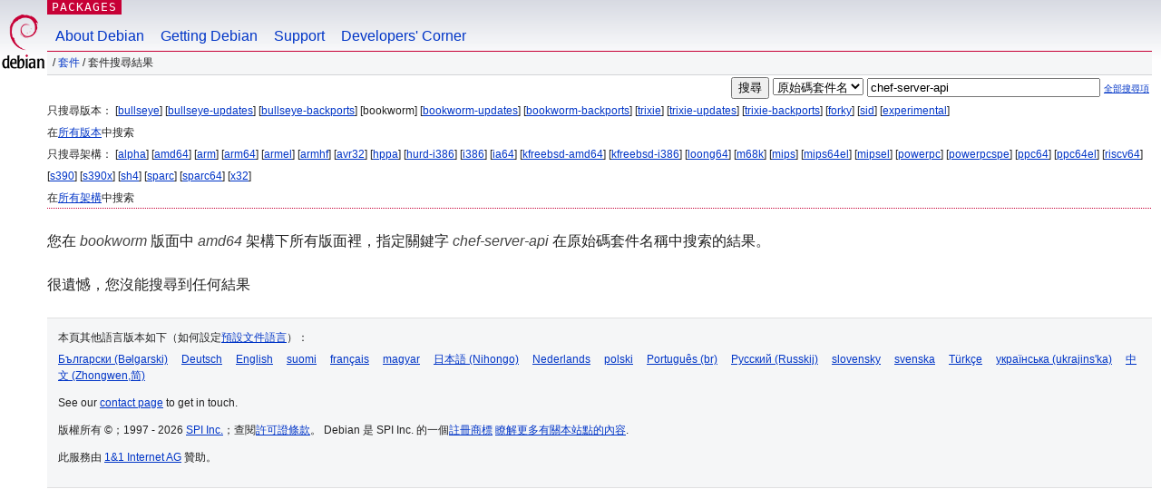

--- FILE ---
content_type: text/html; charset=UTF-8
request_url: https://packages.debian.org/search?lang=zh-tw&suite=bookworm&arch=amd64&searchon=sourcenames&keywords=chef-server-api
body_size: 2467
content:


<!DOCTYPE html PUBLIC "-//W3C//DTD HTML 4.01//EN" "http://www.w3.org/TR/html4/strict.dtd">
<html lang="zh-tw">
<head>
<title>Debian -- 套件搜尋結果 -- chef-server-api</title>
<link rev="made" href="mailto:webmaster@debian.org">
<meta http-equiv="Content-Type" content="text/html; charset=UTF-8">
<meta name="Author" content="Debian 網管, webmaster@debian.org">
<meta name="Description" content="">
<meta name="Keywords" content="Debian,  ">


<link href="/debpkg.css" rel="stylesheet" type="text/css" media="all">

<script src="/packages.js" type="text/javascript"></script>
</head>
<body>
<div id="header">
   <div id="upperheader">

   <div id="logo">
  <!-- very Debian specific use of the logo stuff -->
<a href="https://www.debian.org/"><img src="/Pics/openlogo-50.png" alt="Debian" with="50" height="61"></a>
</div> <!-- end logo -->
<p class="hidecss"><a href="#inner">略過導航欄</a></p>
<p class="section"><a href="/">Packages</a></p>
</div> <!-- end upperheader -->
<!-- navbar -->
<div id="navbar">
<ul>
   <li><a href="https://www.debian.org/intro/about">About Debian</a></li>
   <li><a href="https://www.debian.org/distrib/">Getting Debian</a></li>
   <li><a href="https://www.debian.org/support">Support</a></li>
   <li><a href="https://www.debian.org/devel/">Developers'&nbsp;Corner</a></li>
</ul>
</div> <!-- end navbar -->

<div id="pnavbar">
 &nbsp;&#x2F; <a href="/" title="Debian 套件首頁">套件</a>

 &#x2F; 套件搜尋結果 

</div> <!-- end navbar -->

</div> <!-- end header -->
<div id="content">


<form method="GET" action="/search">
<div id="hpacketsearch">


<input type="hidden" name="suite" value="bookworm">
<input type="hidden" name="section" value="all">
<input type="hidden" name="arch" value="amd64">
<input type="hidden" name="lang" value="zh-tw">
<input type="submit" value="搜尋">
<select size="1" name="searchon">
<option value="names" >
套件名</option>
<option value="all" >描述資訊</option>
<option value="sourcenames" selected="selected">原始碼套件名</option>
<option value="contents" >套件內容</option>
</select>
<input type="text" size="30" name="keywords" value="chef-server-api" id="kw">
<span style="font-size: 60%"><a href="/">全部搜尋項</a></span>
</div> <!-- end hpacketsearch -->
</form>


<div id="psearchsug">

	


<p>只搜尋版本：

	
	[<a href="/search?lang=zh-tw&amp;suite=bullseye&amp;arch=amd64&amp;searchon=sourcenames&amp;keywords=chef-server-api">bullseye</a>]
	

	
	[<a href="/search?lang=zh-tw&amp;suite=bullseye-updates&amp;arch=amd64&amp;searchon=sourcenames&amp;keywords=chef-server-api">bullseye-updates</a>]
	

	
	[<a href="/search?lang=zh-tw&amp;suite=bullseye-backports&amp;arch=amd64&amp;searchon=sourcenames&amp;keywords=chef-server-api">bullseye-backports</a>]
	

	
	[bookworm]
	

	
	[<a href="/search?lang=zh-tw&amp;suite=bookworm-updates&amp;arch=amd64&amp;searchon=sourcenames&amp;keywords=chef-server-api">bookworm-updates</a>]
	

	
	[<a href="/search?lang=zh-tw&amp;suite=bookworm-backports&amp;arch=amd64&amp;searchon=sourcenames&amp;keywords=chef-server-api">bookworm-backports</a>]
	

	
	[<a href="/search?lang=zh-tw&amp;suite=trixie&amp;arch=amd64&amp;searchon=sourcenames&amp;keywords=chef-server-api">trixie</a>]
	

	
	[<a href="/search?lang=zh-tw&amp;suite=trixie-updates&amp;arch=amd64&amp;searchon=sourcenames&amp;keywords=chef-server-api">trixie-updates</a>]
	

	
	[<a href="/search?lang=zh-tw&amp;suite=trixie-backports&amp;arch=amd64&amp;searchon=sourcenames&amp;keywords=chef-server-api">trixie-backports</a>]
	

	
	[<a href="/search?lang=zh-tw&amp;suite=forky&amp;arch=amd64&amp;searchon=sourcenames&amp;keywords=chef-server-api">forky</a>]
	

	
	[<a href="/search?lang=zh-tw&amp;suite=sid&amp;arch=amd64&amp;searchon=sourcenames&amp;keywords=chef-server-api">sid</a>]
	

	
	[<a href="/search?lang=zh-tw&amp;suite=experimental&amp;arch=amd64&amp;searchon=sourcenames&amp;keywords=chef-server-api">experimental</a>]
	


<p>在<a href="/search?lang=zh-tw&amp;suite=all&amp;arch=amd64&amp;searchon=sourcenames&amp;keywords=chef-server-api">所有版本</a>中搜索


<p>只搜尋架構：

   
   [<a href="/search?lang=zh-tw&amp;suite=bookworm&amp;arch=alpha&amp;searchon=sourcenames&amp;keywords=chef-server-api">alpha</a>]
   

   
   [<a href="/search?lang=zh-tw&amp;suite=bookworm&amp;arch=amd64&amp;searchon=sourcenames&amp;keywords=chef-server-api">amd64</a>]
   

   
   [<a href="/search?lang=zh-tw&amp;suite=bookworm&amp;arch=arm&amp;searchon=sourcenames&amp;keywords=chef-server-api">arm</a>]
   

   
   [<a href="/search?lang=zh-tw&amp;suite=bookworm&amp;arch=arm64&amp;searchon=sourcenames&amp;keywords=chef-server-api">arm64</a>]
   

   
   [<a href="/search?lang=zh-tw&amp;suite=bookworm&amp;arch=armel&amp;searchon=sourcenames&amp;keywords=chef-server-api">armel</a>]
   

   
   [<a href="/search?lang=zh-tw&amp;suite=bookworm&amp;arch=armhf&amp;searchon=sourcenames&amp;keywords=chef-server-api">armhf</a>]
   

   
   [<a href="/search?lang=zh-tw&amp;suite=bookworm&amp;arch=avr32&amp;searchon=sourcenames&amp;keywords=chef-server-api">avr32</a>]
   

   
   [<a href="/search?lang=zh-tw&amp;suite=bookworm&amp;arch=hppa&amp;searchon=sourcenames&amp;keywords=chef-server-api">hppa</a>]
   

   
   [<a href="/search?lang=zh-tw&amp;suite=bookworm&amp;arch=hurd-i386&amp;searchon=sourcenames&amp;keywords=chef-server-api">hurd-i386</a>]
   

   
   [<a href="/search?lang=zh-tw&amp;suite=bookworm&amp;arch=i386&amp;searchon=sourcenames&amp;keywords=chef-server-api">i386</a>]
   

   
   [<a href="/search?lang=zh-tw&amp;suite=bookworm&amp;arch=ia64&amp;searchon=sourcenames&amp;keywords=chef-server-api">ia64</a>]
   

   
   [<a href="/search?lang=zh-tw&amp;suite=bookworm&amp;arch=kfreebsd-amd64&amp;searchon=sourcenames&amp;keywords=chef-server-api">kfreebsd-amd64</a>]
   

   
   [<a href="/search?lang=zh-tw&amp;suite=bookworm&amp;arch=kfreebsd-i386&amp;searchon=sourcenames&amp;keywords=chef-server-api">kfreebsd-i386</a>]
   

   
   [<a href="/search?lang=zh-tw&amp;suite=bookworm&amp;arch=loong64&amp;searchon=sourcenames&amp;keywords=chef-server-api">loong64</a>]
   

   
   [<a href="/search?lang=zh-tw&amp;suite=bookworm&amp;arch=m68k&amp;searchon=sourcenames&amp;keywords=chef-server-api">m68k</a>]
   

   
   [<a href="/search?lang=zh-tw&amp;suite=bookworm&amp;arch=mips&amp;searchon=sourcenames&amp;keywords=chef-server-api">mips</a>]
   

   
   [<a href="/search?lang=zh-tw&amp;suite=bookworm&amp;arch=mips64el&amp;searchon=sourcenames&amp;keywords=chef-server-api">mips64el</a>]
   

   
   [<a href="/search?lang=zh-tw&amp;suite=bookworm&amp;arch=mipsel&amp;searchon=sourcenames&amp;keywords=chef-server-api">mipsel</a>]
   

   
   [<a href="/search?lang=zh-tw&amp;suite=bookworm&amp;arch=powerpc&amp;searchon=sourcenames&amp;keywords=chef-server-api">powerpc</a>]
   

   
   [<a href="/search?lang=zh-tw&amp;suite=bookworm&amp;arch=powerpcspe&amp;searchon=sourcenames&amp;keywords=chef-server-api">powerpcspe</a>]
   

   
   [<a href="/search?lang=zh-tw&amp;suite=bookworm&amp;arch=ppc64&amp;searchon=sourcenames&amp;keywords=chef-server-api">ppc64</a>]
   

   
   [<a href="/search?lang=zh-tw&amp;suite=bookworm&amp;arch=ppc64el&amp;searchon=sourcenames&amp;keywords=chef-server-api">ppc64el</a>]
   

   
   [<a href="/search?lang=zh-tw&amp;suite=bookworm&amp;arch=riscv64&amp;searchon=sourcenames&amp;keywords=chef-server-api">riscv64</a>]
   

   
   [<a href="/search?lang=zh-tw&amp;suite=bookworm&amp;arch=s390&amp;searchon=sourcenames&amp;keywords=chef-server-api">s390</a>]
   

   
   [<a href="/search?lang=zh-tw&amp;suite=bookworm&amp;arch=s390x&amp;searchon=sourcenames&amp;keywords=chef-server-api">s390x</a>]
   

   
   [<a href="/search?lang=zh-tw&amp;suite=bookworm&amp;arch=sh4&amp;searchon=sourcenames&amp;keywords=chef-server-api">sh4</a>]
   

   
   [<a href="/search?lang=zh-tw&amp;suite=bookworm&amp;arch=sparc&amp;searchon=sourcenames&amp;keywords=chef-server-api">sparc</a>]
   

   
   [<a href="/search?lang=zh-tw&amp;suite=bookworm&amp;arch=sparc64&amp;searchon=sourcenames&amp;keywords=chef-server-api">sparc64</a>]
   

   
   [<a href="/search?lang=zh-tw&amp;suite=bookworm&amp;arch=x32&amp;searchon=sourcenames&amp;keywords=chef-server-api">x32</a>]
   


<p>在<a href="/search?lang=zh-tw&amp;suite=bookworm&amp;arch=any&amp;searchon=sourcenames&amp;keywords=chef-server-api">所有架構</a>中搜索


</div>


<!-- messages.tmpl -->
<div id="psearchres">


<p>您在 <em>bookworm</em> 版面中 <em>amd64</em> 架構下所有版面裡，指定關鍵字 <em>chef-server-api</em> 在原始碼套件名稱中搜索的結果。






<p id="psearchnoresult">很遺憾，您沒能搜尋到任何結果</p>






</div>
</div> <!-- end inner -->

<div id="footer">


<hr class="hidecss">
<!--UdmComment-->
<div id="pageLang">
<div id="langSelector">
<p>本頁其他語言版本如下（如何設定<a href="https://www.debian.org/intro/cn">預設文件語言</a>）：</p>
<div id="langContainer">

<a href="/search?lang=bg&amp;suite=bookworm&amp;arch=amd64&amp;searchon=sourcenames&amp;keywords=chef-server-api" title="保加利亞語" hreflang="bg" lang="bg" rel="alternate">&#1041;&#1098;&#1083;&#1075;&#1072;&#1088;&#1089;&#1082;&#1080; (B&#601;lgarski)</a>

<a href="/search?lang=de&amp;suite=bookworm&amp;arch=amd64&amp;searchon=sourcenames&amp;keywords=chef-server-api" title="德語" hreflang="de" lang="de" rel="alternate">Deutsch</a>

<a href="/search?lang=en&amp;suite=bookworm&amp;arch=amd64&amp;searchon=sourcenames&amp;keywords=chef-server-api" title="英語" hreflang="en" lang="en" rel="alternate">English</a>

<a href="/search?lang=fi&amp;suite=bookworm&amp;arch=amd64&amp;searchon=sourcenames&amp;keywords=chef-server-api" title="芬蘭語" hreflang="fi" lang="fi" rel="alternate">suomi</a>

<a href="/search?lang=fr&amp;suite=bookworm&amp;arch=amd64&amp;searchon=sourcenames&amp;keywords=chef-server-api" title="法語" hreflang="fr" lang="fr" rel="alternate">fran&ccedil;ais</a>

<a href="/search?lang=hu&amp;suite=bookworm&amp;arch=amd64&amp;searchon=sourcenames&amp;keywords=chef-server-api" title="匈牙利語" hreflang="hu" lang="hu" rel="alternate">magyar</a>

<a href="/search?lang=ja&amp;suite=bookworm&amp;arch=amd64&amp;searchon=sourcenames&amp;keywords=chef-server-api" title="日語" hreflang="ja" lang="ja" rel="alternate">&#26085;&#26412;&#35486; (Nihongo)</a>

<a href="/search?lang=nl&amp;suite=bookworm&amp;arch=amd64&amp;searchon=sourcenames&amp;keywords=chef-server-api" title="荷蘭語" hreflang="nl" lang="nl" rel="alternate">Nederlands</a>

<a href="/search?lang=pl&amp;suite=bookworm&amp;arch=amd64&amp;searchon=sourcenames&amp;keywords=chef-server-api" title="波蘭語" hreflang="pl" lang="pl" rel="alternate">polski</a>

<a href="/search?lang=pt-br&amp;suite=bookworm&amp;arch=amd64&amp;searchon=sourcenames&amp;keywords=chef-server-api" title="葡萄牙語 (巴西)" hreflang="pt-br" lang="pt-br" rel="alternate">Portugu&ecirc;s (br)</a>

<a href="/search?lang=ru&amp;suite=bookworm&amp;arch=amd64&amp;searchon=sourcenames&amp;keywords=chef-server-api" title="俄語" hreflang="ru" lang="ru" rel="alternate">&#1056;&#1091;&#1089;&#1089;&#1082;&#1080;&#1081; (Russkij)</a>

<a href="/search?lang=sk&amp;suite=bookworm&amp;arch=amd64&amp;searchon=sourcenames&amp;keywords=chef-server-api" title="斯洛伐克語" hreflang="sk" lang="sk" rel="alternate">slovensky</a>

<a href="/search?lang=sv&amp;suite=bookworm&amp;arch=amd64&amp;searchon=sourcenames&amp;keywords=chef-server-api" title="瑞典語" hreflang="sv" lang="sv" rel="alternate">svenska</a>

<a href="/search?lang=tr&amp;suite=bookworm&amp;arch=amd64&amp;searchon=sourcenames&amp;keywords=chef-server-api" title="土耳其語" hreflang="tr" lang="tr" rel="alternate">T&uuml;rk&ccedil;e</a>

<a href="/search?lang=uk&amp;suite=bookworm&amp;arch=amd64&amp;searchon=sourcenames&amp;keywords=chef-server-api" title="烏克蘭語" hreflang="uk" lang="uk" rel="alternate">&#1091;&#1082;&#1088;&#1072;&#1111;&#1085;&#1089;&#1100;&#1082;&#1072; (ukrajins'ka)</a>

<a href="/search?lang=zh-cn&amp;suite=bookworm&amp;arch=amd64&amp;searchon=sourcenames&amp;keywords=chef-server-api" title="&#20013;&#25991;(&#20013;&#22283;)" hreflang="zh-cn" lang="zh-cn" rel="alternate">&#20013;&#25991; (Zhongwen,&#31616;)</a>

</div>
</div>
</div>
<!--/UdmComment-->


<hr class="hidecss">
<div id="fineprint" class="bordertop">
<div id="impressum">

<p>See our <a href="https://www.debian.org/contact">contact page</a> to get in touch.</p>


<p>
版權所有 &copy；1997 - 2026 <a href="https://www.spi-inc.org/">SPI Inc.</a>；查閱<a href="https://www.debian.org/license">許可證條款</a>。 Debian 是 SPI Inc. 的一個<a href="SPI Inc.">註冊商標</a>
 <a href="/about/">瞭解更多有關本站點的內容</a>.</p>

</div> <!-- end impressum -->

<div id="sponsorfooter"><p>
此服務由 <a href="http://1und1.de/">1&1 Internet AG</a> 贊助。</p></div>

</div> <!-- end fineprint -->
</div> <!-- end footer -->
</body>
</html>
